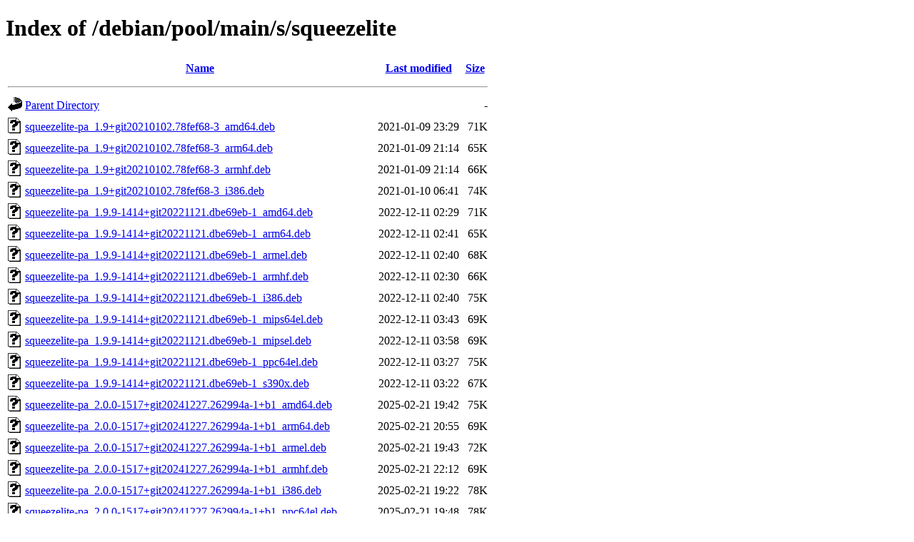

--- FILE ---
content_type: text/html;charset=UTF-8
request_url: https://ftp.debian.org/debian/pool/main/s/squeezelite/
body_size: 1585
content:
<!DOCTYPE HTML PUBLIC "-//W3C//DTD HTML 4.01//EN" "http://www.w3.org/TR/html4/strict.dtd">
<html>
 <head>
  <title>Index of /debian/pool/main/s/squeezelite</title>
 </head>
 <body>
<h1>Index of /debian/pool/main/s/squeezelite</h1>
  <table>
   <tr><th valign="top"><img src="/icons/blank.gif" alt="[ICO]"></th><th><a href="?C=N;O=D">Name</a></th><th><a href="?C=M;O=A">Last modified</a></th><th><a href="?C=S;O=A">Size</a></th></tr>
   <tr><th colspan="4"><hr></th></tr>
<tr><td valign="top"><img src="/icons/back.gif" alt="[PARENTDIR]"></td><td><a href="/debian/pool/main/s/">Parent Directory</a></td><td>&nbsp;</td><td align="right">  - </td></tr>
<tr><td valign="top"><img src="/icons/unknown.gif" alt="[   ]"></td><td><a href="squeezelite-pa_1.9+git20210102.78fef68-3_amd64.deb">squeezelite-pa_1.9+git20210102.78fef68-3_amd64.deb</a></td><td align="right">2021-01-09 23:29  </td><td align="right"> 71K</td></tr>
<tr><td valign="top"><img src="/icons/unknown.gif" alt="[   ]"></td><td><a href="squeezelite-pa_1.9+git20210102.78fef68-3_arm64.deb">squeezelite-pa_1.9+git20210102.78fef68-3_arm64.deb</a></td><td align="right">2021-01-09 21:14  </td><td align="right"> 65K</td></tr>
<tr><td valign="top"><img src="/icons/unknown.gif" alt="[   ]"></td><td><a href="squeezelite-pa_1.9+git20210102.78fef68-3_armhf.deb">squeezelite-pa_1.9+git20210102.78fef68-3_armhf.deb</a></td><td align="right">2021-01-09 21:14  </td><td align="right"> 66K</td></tr>
<tr><td valign="top"><img src="/icons/unknown.gif" alt="[   ]"></td><td><a href="squeezelite-pa_1.9+git20210102.78fef68-3_i386.deb">squeezelite-pa_1.9+git20210102.78fef68-3_i386.deb</a></td><td align="right">2021-01-10 06:41  </td><td align="right"> 74K</td></tr>
<tr><td valign="top"><img src="/icons/unknown.gif" alt="[   ]"></td><td><a href="squeezelite-pa_1.9.9-1414+git20221121.dbe69eb-1_amd64.deb">squeezelite-pa_1.9.9-1414+git20221121.dbe69eb-1_amd64.deb</a></td><td align="right">2022-12-11 02:29  </td><td align="right"> 71K</td></tr>
<tr><td valign="top"><img src="/icons/unknown.gif" alt="[   ]"></td><td><a href="squeezelite-pa_1.9.9-1414+git20221121.dbe69eb-1_arm64.deb">squeezelite-pa_1.9.9-1414+git20221121.dbe69eb-1_arm64.deb</a></td><td align="right">2022-12-11 02:41  </td><td align="right"> 65K</td></tr>
<tr><td valign="top"><img src="/icons/unknown.gif" alt="[   ]"></td><td><a href="squeezelite-pa_1.9.9-1414+git20221121.dbe69eb-1_armel.deb">squeezelite-pa_1.9.9-1414+git20221121.dbe69eb-1_armel.deb</a></td><td align="right">2022-12-11 02:40  </td><td align="right"> 68K</td></tr>
<tr><td valign="top"><img src="/icons/unknown.gif" alt="[   ]"></td><td><a href="squeezelite-pa_1.9.9-1414+git20221121.dbe69eb-1_armhf.deb">squeezelite-pa_1.9.9-1414+git20221121.dbe69eb-1_armhf.deb</a></td><td align="right">2022-12-11 02:30  </td><td align="right"> 66K</td></tr>
<tr><td valign="top"><img src="/icons/unknown.gif" alt="[   ]"></td><td><a href="squeezelite-pa_1.9.9-1414+git20221121.dbe69eb-1_i386.deb">squeezelite-pa_1.9.9-1414+git20221121.dbe69eb-1_i386.deb</a></td><td align="right">2022-12-11 02:40  </td><td align="right"> 75K</td></tr>
<tr><td valign="top"><img src="/icons/unknown.gif" alt="[   ]"></td><td><a href="squeezelite-pa_1.9.9-1414+git20221121.dbe69eb-1_mips64el.deb">squeezelite-pa_1.9.9-1414+git20221121.dbe69eb-1_mips64el.deb</a></td><td align="right">2022-12-11 03:43  </td><td align="right"> 69K</td></tr>
<tr><td valign="top"><img src="/icons/unknown.gif" alt="[   ]"></td><td><a href="squeezelite-pa_1.9.9-1414+git20221121.dbe69eb-1_mipsel.deb">squeezelite-pa_1.9.9-1414+git20221121.dbe69eb-1_mipsel.deb</a></td><td align="right">2022-12-11 03:58  </td><td align="right"> 69K</td></tr>
<tr><td valign="top"><img src="/icons/unknown.gif" alt="[   ]"></td><td><a href="squeezelite-pa_1.9.9-1414+git20221121.dbe69eb-1_ppc64el.deb">squeezelite-pa_1.9.9-1414+git20221121.dbe69eb-1_ppc64el.deb</a></td><td align="right">2022-12-11 03:27  </td><td align="right"> 75K</td></tr>
<tr><td valign="top"><img src="/icons/unknown.gif" alt="[   ]"></td><td><a href="squeezelite-pa_1.9.9-1414+git20221121.dbe69eb-1_s390x.deb">squeezelite-pa_1.9.9-1414+git20221121.dbe69eb-1_s390x.deb</a></td><td align="right">2022-12-11 03:22  </td><td align="right"> 67K</td></tr>
<tr><td valign="top"><img src="/icons/unknown.gif" alt="[   ]"></td><td><a href="squeezelite-pa_2.0.0-1517+git20241227.262994a-1+b1_amd64.deb">squeezelite-pa_2.0.0-1517+git20241227.262994a-1+b1_amd64.deb</a></td><td align="right">2025-02-21 19:42  </td><td align="right"> 75K</td></tr>
<tr><td valign="top"><img src="/icons/unknown.gif" alt="[   ]"></td><td><a href="squeezelite-pa_2.0.0-1517+git20241227.262994a-1+b1_arm64.deb">squeezelite-pa_2.0.0-1517+git20241227.262994a-1+b1_arm64.deb</a></td><td align="right">2025-02-21 20:55  </td><td align="right"> 69K</td></tr>
<tr><td valign="top"><img src="/icons/unknown.gif" alt="[   ]"></td><td><a href="squeezelite-pa_2.0.0-1517+git20241227.262994a-1+b1_armel.deb">squeezelite-pa_2.0.0-1517+git20241227.262994a-1+b1_armel.deb</a></td><td align="right">2025-02-21 19:43  </td><td align="right"> 72K</td></tr>
<tr><td valign="top"><img src="/icons/unknown.gif" alt="[   ]"></td><td><a href="squeezelite-pa_2.0.0-1517+git20241227.262994a-1+b1_armhf.deb">squeezelite-pa_2.0.0-1517+git20241227.262994a-1+b1_armhf.deb</a></td><td align="right">2025-02-21 22:12  </td><td align="right"> 69K</td></tr>
<tr><td valign="top"><img src="/icons/unknown.gif" alt="[   ]"></td><td><a href="squeezelite-pa_2.0.0-1517+git20241227.262994a-1+b1_i386.deb">squeezelite-pa_2.0.0-1517+git20241227.262994a-1+b1_i386.deb</a></td><td align="right">2025-02-21 19:22  </td><td align="right"> 78K</td></tr>
<tr><td valign="top"><img src="/icons/unknown.gif" alt="[   ]"></td><td><a href="squeezelite-pa_2.0.0-1517+git20241227.262994a-1+b1_ppc64el.deb">squeezelite-pa_2.0.0-1517+git20241227.262994a-1+b1_ppc64el.deb</a></td><td align="right">2025-02-21 19:48  </td><td align="right"> 78K</td></tr>
<tr><td valign="top"><img src="/icons/unknown.gif" alt="[   ]"></td><td><a href="squeezelite-pa_2.0.0-1517+git20241227.262994a-1+b1_riscv64.deb">squeezelite-pa_2.0.0-1517+git20241227.262994a-1+b1_riscv64.deb</a></td><td align="right">2025-02-21 20:50  </td><td align="right"> 75K</td></tr>
<tr><td valign="top"><img src="/icons/unknown.gif" alt="[   ]"></td><td><a href="squeezelite-pa_2.0.0-1517+git20241227.262994a-1+b1_s390x.deb">squeezelite-pa_2.0.0-1517+git20241227.262994a-1+b1_s390x.deb</a></td><td align="right">2025-02-22 01:59  </td><td align="right"> 76K</td></tr>
<tr><td valign="top"><img src="/icons/unknown.gif" alt="[   ]"></td><td><a href="squeezelite-pa_2.0.0-1541+git20250609.72e1fd8-1+b1_amd64.deb">squeezelite-pa_2.0.0-1541+git20250609.72e1fd8-1+b1_amd64.deb</a></td><td align="right">2025-12-13 19:37  </td><td align="right"> 77K</td></tr>
<tr><td valign="top"><img src="/icons/unknown.gif" alt="[   ]"></td><td><a href="squeezelite-pa_2.0.0-1541+git20250609.72e1fd8-1+b1_arm64.deb">squeezelite-pa_2.0.0-1541+git20250609.72e1fd8-1+b1_arm64.deb</a></td><td align="right">2025-12-13 19:26  </td><td align="right"> 70K</td></tr>
<tr><td valign="top"><img src="/icons/unknown.gif" alt="[   ]"></td><td><a href="squeezelite-pa_2.0.0-1541+git20250609.72e1fd8-1+b1_armhf.deb">squeezelite-pa_2.0.0-1541+git20250609.72e1fd8-1+b1_armhf.deb</a></td><td align="right">2025-12-13 19:37  </td><td align="right"> 70K</td></tr>
<tr><td valign="top"><img src="/icons/unknown.gif" alt="[   ]"></td><td><a href="squeezelite-pa_2.0.0-1541+git20250609.72e1fd8-1+b1_i386.deb">squeezelite-pa_2.0.0-1541+git20250609.72e1fd8-1+b1_i386.deb</a></td><td align="right">2025-12-13 20:09  </td><td align="right"> 80K</td></tr>
<tr><td valign="top"><img src="/icons/unknown.gif" alt="[   ]"></td><td><a href="squeezelite-pa_2.0.0-1541+git20250609.72e1fd8-1+b1_ppc64el.deb">squeezelite-pa_2.0.0-1541+git20250609.72e1fd8-1+b1_ppc64el.deb</a></td><td align="right">2025-12-13 19:42  </td><td align="right"> 80K</td></tr>
<tr><td valign="top"><img src="/icons/unknown.gif" alt="[   ]"></td><td><a href="squeezelite-pa_2.0.0-1541+git20250609.72e1fd8-1+b1_riscv64.deb">squeezelite-pa_2.0.0-1541+git20250609.72e1fd8-1+b1_riscv64.deb</a></td><td align="right">2025-12-16 06:05  </td><td align="right"> 75K</td></tr>
<tr><td valign="top"><img src="/icons/unknown.gif" alt="[   ]"></td><td><a href="squeezelite-pa_2.0.0-1541+git20250609.72e1fd8-1+b1_s390x.deb">squeezelite-pa_2.0.0-1541+git20250609.72e1fd8-1+b1_s390x.deb</a></td><td align="right">2025-12-13 20:45  </td><td align="right"> 76K</td></tr>
<tr><td valign="top"><img src="/icons/unknown.gif" alt="[   ]"></td><td><a href="squeezelite-pa_2.0.0-1541+git20250609.72e1fd8-1_loong64.deb">squeezelite-pa_2.0.0-1541+git20250609.72e1fd8-1_loong64.deb</a></td><td align="right">2026-01-04 11:30  </td><td align="right"> 74K</td></tr>
<tr><td valign="top"><img src="/icons/unknown.gif" alt="[   ]"></td><td><a href="squeezelite-pulseaudio_1.9+git20210102.78fef68-3_amd64.deb">squeezelite-pulseaudio_1.9+git20210102.78fef68-3_amd64.deb</a></td><td align="right">2021-01-09 23:29  </td><td align="right"> 71K</td></tr>
<tr><td valign="top"><img src="/icons/unknown.gif" alt="[   ]"></td><td><a href="squeezelite-pulseaudio_1.9+git20210102.78fef68-3_arm64.deb">squeezelite-pulseaudio_1.9+git20210102.78fef68-3_arm64.deb</a></td><td align="right">2021-01-09 21:14  </td><td align="right"> 66K</td></tr>
<tr><td valign="top"><img src="/icons/unknown.gif" alt="[   ]"></td><td><a href="squeezelite-pulseaudio_1.9+git20210102.78fef68-3_armhf.deb">squeezelite-pulseaudio_1.9+git20210102.78fef68-3_armhf.deb</a></td><td align="right">2021-01-09 21:14  </td><td align="right"> 66K</td></tr>
<tr><td valign="top"><img src="/icons/unknown.gif" alt="[   ]"></td><td><a href="squeezelite-pulseaudio_1.9+git20210102.78fef68-3_i386.deb">squeezelite-pulseaudio_1.9+git20210102.78fef68-3_i386.deb</a></td><td align="right">2021-01-10 06:41  </td><td align="right"> 74K</td></tr>
<tr><td valign="top"><img src="/icons/unknown.gif" alt="[   ]"></td><td><a href="squeezelite-pulseaudio_1.9.9-1414+git20221121.dbe69eb-1_amd64.deb">squeezelite-pulseaudio_1.9.9-1414+git20221121.dbe69eb-1_amd64.deb</a></td><td align="right">2022-12-11 02:29  </td><td align="right"> 71K</td></tr>
<tr><td valign="top"><img src="/icons/unknown.gif" alt="[   ]"></td><td><a href="squeezelite-pulseaudio_1.9.9-1414+git20221121.dbe69eb-1_arm64.deb">squeezelite-pulseaudio_1.9.9-1414+git20221121.dbe69eb-1_arm64.deb</a></td><td align="right">2022-12-11 02:41  </td><td align="right"> 66K</td></tr>
<tr><td valign="top"><img src="/icons/unknown.gif" alt="[   ]"></td><td><a href="squeezelite-pulseaudio_1.9.9-1414+git20221121.dbe69eb-1_armel.deb">squeezelite-pulseaudio_1.9.9-1414+git20221121.dbe69eb-1_armel.deb</a></td><td align="right">2022-12-11 02:40  </td><td align="right"> 68K</td></tr>
<tr><td valign="top"><img src="/icons/unknown.gif" alt="[   ]"></td><td><a href="squeezelite-pulseaudio_1.9.9-1414+git20221121.dbe69eb-1_armhf.deb">squeezelite-pulseaudio_1.9.9-1414+git20221121.dbe69eb-1_armhf.deb</a></td><td align="right">2022-12-11 02:30  </td><td align="right"> 66K</td></tr>
<tr><td valign="top"><img src="/icons/unknown.gif" alt="[   ]"></td><td><a href="squeezelite-pulseaudio_1.9.9-1414+git20221121.dbe69eb-1_i386.deb">squeezelite-pulseaudio_1.9.9-1414+git20221121.dbe69eb-1_i386.deb</a></td><td align="right">2022-12-11 02:40  </td><td align="right"> 75K</td></tr>
<tr><td valign="top"><img src="/icons/unknown.gif" alt="[   ]"></td><td><a href="squeezelite-pulseaudio_1.9.9-1414+git20221121.dbe69eb-1_mips64el.deb">squeezelite-pulseaudio_1.9.9-1414+git20221121.dbe69eb-1_mips64el.deb</a></td><td align="right">2022-12-11 03:43  </td><td align="right"> 68K</td></tr>
<tr><td valign="top"><img src="/icons/unknown.gif" alt="[   ]"></td><td><a href="squeezelite-pulseaudio_1.9.9-1414+git20221121.dbe69eb-1_mipsel.deb">squeezelite-pulseaudio_1.9.9-1414+git20221121.dbe69eb-1_mipsel.deb</a></td><td align="right">2022-12-11 03:58  </td><td align="right"> 69K</td></tr>
<tr><td valign="top"><img src="/icons/unknown.gif" alt="[   ]"></td><td><a href="squeezelite-pulseaudio_1.9.9-1414+git20221121.dbe69eb-1_ppc64el.deb">squeezelite-pulseaudio_1.9.9-1414+git20221121.dbe69eb-1_ppc64el.deb</a></td><td align="right">2022-12-11 03:27  </td><td align="right"> 75K</td></tr>
<tr><td valign="top"><img src="/icons/unknown.gif" alt="[   ]"></td><td><a href="squeezelite-pulseaudio_1.9.9-1414+git20221121.dbe69eb-1_s390x.deb">squeezelite-pulseaudio_1.9.9-1414+git20221121.dbe69eb-1_s390x.deb</a></td><td align="right">2022-12-11 03:22  </td><td align="right"> 66K</td></tr>
<tr><td valign="top"><img src="/icons/unknown.gif" alt="[   ]"></td><td><a href="squeezelite-pulseaudio_2.0.0-1517+git20241227.262994a-1+b1_amd64.deb">squeezelite-pulseaudio_2.0.0-1517+git20241227.262994a-1+b1_amd64.deb</a></td><td align="right">2025-02-21 19:42  </td><td align="right"> 75K</td></tr>
<tr><td valign="top"><img src="/icons/unknown.gif" alt="[   ]"></td><td><a href="squeezelite-pulseaudio_2.0.0-1517+git20241227.262994a-1+b1_arm64.deb">squeezelite-pulseaudio_2.0.0-1517+git20241227.262994a-1+b1_arm64.deb</a></td><td align="right">2025-02-21 20:55  </td><td align="right"> 69K</td></tr>
<tr><td valign="top"><img src="/icons/unknown.gif" alt="[   ]"></td><td><a href="squeezelite-pulseaudio_2.0.0-1517+git20241227.262994a-1+b1_armel.deb">squeezelite-pulseaudio_2.0.0-1517+git20241227.262994a-1+b1_armel.deb</a></td><td align="right">2025-02-21 19:43  </td><td align="right"> 71K</td></tr>
<tr><td valign="top"><img src="/icons/unknown.gif" alt="[   ]"></td><td><a href="squeezelite-pulseaudio_2.0.0-1517+git20241227.262994a-1+b1_armhf.deb">squeezelite-pulseaudio_2.0.0-1517+git20241227.262994a-1+b1_armhf.deb</a></td><td align="right">2025-02-21 22:12  </td><td align="right"> 69K</td></tr>
<tr><td valign="top"><img src="/icons/unknown.gif" alt="[   ]"></td><td><a href="squeezelite-pulseaudio_2.0.0-1517+git20241227.262994a-1+b1_i386.deb">squeezelite-pulseaudio_2.0.0-1517+git20241227.262994a-1+b1_i386.deb</a></td><td align="right">2025-02-21 19:22  </td><td align="right"> 78K</td></tr>
<tr><td valign="top"><img src="/icons/unknown.gif" alt="[   ]"></td><td><a href="squeezelite-pulseaudio_2.0.0-1517+git20241227.262994a-1+b1_ppc64el.deb">squeezelite-pulseaudio_2.0.0-1517+git20241227.262994a-1+b1_ppc64el.deb</a></td><td align="right">2025-02-21 19:48  </td><td align="right"> 77K</td></tr>
<tr><td valign="top"><img src="/icons/unknown.gif" alt="[   ]"></td><td><a href="squeezelite-pulseaudio_2.0.0-1517+git20241227.262994a-1+b1_riscv64.deb">squeezelite-pulseaudio_2.0.0-1517+git20241227.262994a-1+b1_riscv64.deb</a></td><td align="right">2025-02-21 20:50  </td><td align="right"> 75K</td></tr>
<tr><td valign="top"><img src="/icons/unknown.gif" alt="[   ]"></td><td><a href="squeezelite-pulseaudio_2.0.0-1517+git20241227.262994a-1+b1_s390x.deb">squeezelite-pulseaudio_2.0.0-1517+git20241227.262994a-1+b1_s390x.deb</a></td><td align="right">2025-02-22 01:59  </td><td align="right"> 75K</td></tr>
<tr><td valign="top"><img src="/icons/unknown.gif" alt="[   ]"></td><td><a href="squeezelite-pulseaudio_2.0.0-1541+git20250609.72e1fd8-1+b1_amd64.deb">squeezelite-pulseaudio_2.0.0-1541+git20250609.72e1fd8-1+b1_amd64.deb</a></td><td align="right">2025-12-13 19:37  </td><td align="right"> 77K</td></tr>
<tr><td valign="top"><img src="/icons/unknown.gif" alt="[   ]"></td><td><a href="squeezelite-pulseaudio_2.0.0-1541+git20250609.72e1fd8-1+b1_arm64.deb">squeezelite-pulseaudio_2.0.0-1541+git20250609.72e1fd8-1+b1_arm64.deb</a></td><td align="right">2025-12-13 19:26  </td><td align="right"> 70K</td></tr>
<tr><td valign="top"><img src="/icons/unknown.gif" alt="[   ]"></td><td><a href="squeezelite-pulseaudio_2.0.0-1541+git20250609.72e1fd8-1+b1_armhf.deb">squeezelite-pulseaudio_2.0.0-1541+git20250609.72e1fd8-1+b1_armhf.deb</a></td><td align="right">2025-12-13 19:37  </td><td align="right"> 70K</td></tr>
<tr><td valign="top"><img src="/icons/unknown.gif" alt="[   ]"></td><td><a href="squeezelite-pulseaudio_2.0.0-1541+git20250609.72e1fd8-1+b1_i386.deb">squeezelite-pulseaudio_2.0.0-1541+git20250609.72e1fd8-1+b1_i386.deb</a></td><td align="right">2025-12-13 20:09  </td><td align="right"> 80K</td></tr>
<tr><td valign="top"><img src="/icons/unknown.gif" alt="[   ]"></td><td><a href="squeezelite-pulseaudio_2.0.0-1541+git20250609.72e1fd8-1+b1_ppc64el.deb">squeezelite-pulseaudio_2.0.0-1541+git20250609.72e1fd8-1+b1_ppc64el.deb</a></td><td align="right">2025-12-13 19:42  </td><td align="right"> 80K</td></tr>
<tr><td valign="top"><img src="/icons/unknown.gif" alt="[   ]"></td><td><a href="squeezelite-pulseaudio_2.0.0-1541+git20250609.72e1fd8-1+b1_riscv64.deb">squeezelite-pulseaudio_2.0.0-1541+git20250609.72e1fd8-1+b1_riscv64.deb</a></td><td align="right">2025-12-16 06:05  </td><td align="right"> 75K</td></tr>
<tr><td valign="top"><img src="/icons/unknown.gif" alt="[   ]"></td><td><a href="squeezelite-pulseaudio_2.0.0-1541+git20250609.72e1fd8-1+b1_s390x.deb">squeezelite-pulseaudio_2.0.0-1541+git20250609.72e1fd8-1+b1_s390x.deb</a></td><td align="right">2025-12-13 20:45  </td><td align="right"> 76K</td></tr>
<tr><td valign="top"><img src="/icons/unknown.gif" alt="[   ]"></td><td><a href="squeezelite-pulseaudio_2.0.0-1541+git20250609.72e1fd8-1_loong64.deb">squeezelite-pulseaudio_2.0.0-1541+git20250609.72e1fd8-1_loong64.deb</a></td><td align="right">2026-01-04 11:30  </td><td align="right"> 74K</td></tr>
<tr><td valign="top"><img src="/icons/unknown.gif" alt="[   ]"></td><td><a href="squeezelite_1.9+git20210102.78fef68-3.debian.tar.xz">squeezelite_1.9+git20210102.78fef68-3.debian.tar.xz</a></td><td align="right">2021-01-09 20:34  </td><td align="right">6.7K</td></tr>
<tr><td valign="top"><img src="/icons/text.gif" alt="[TXT]"></td><td><a href="squeezelite_1.9+git20210102.78fef68-3.dsc">squeezelite_1.9+git20210102.78fef68-3.dsc</a></td><td align="right">2021-01-09 20:34  </td><td align="right">2.3K</td></tr>
<tr><td valign="top"><img src="/icons/unknown.gif" alt="[   ]"></td><td><a href="squeezelite_1.9+git20210102.78fef68-3_amd64.deb">squeezelite_1.9+git20210102.78fef68-3_amd64.deb</a></td><td align="right">2021-01-09 23:29  </td><td align="right"> 76K</td></tr>
<tr><td valign="top"><img src="/icons/unknown.gif" alt="[   ]"></td><td><a href="squeezelite_1.9+git20210102.78fef68-3_arm64.deb">squeezelite_1.9+git20210102.78fef68-3_arm64.deb</a></td><td align="right">2021-01-09 21:14  </td><td align="right"> 70K</td></tr>
<tr><td valign="top"><img src="/icons/unknown.gif" alt="[   ]"></td><td><a href="squeezelite_1.9+git20210102.78fef68-3_armhf.deb">squeezelite_1.9+git20210102.78fef68-3_armhf.deb</a></td><td align="right">2021-01-09 21:14  </td><td align="right"> 71K</td></tr>
<tr><td valign="top"><img src="/icons/unknown.gif" alt="[   ]"></td><td><a href="squeezelite_1.9+git20210102.78fef68-3_i386.deb">squeezelite_1.9+git20210102.78fef68-3_i386.deb</a></td><td align="right">2021-01-10 06:41  </td><td align="right"> 79K</td></tr>
<tr><td valign="top"><img src="/icons/compressed.gif" alt="[   ]"></td><td><a href="squeezelite_1.9+git20210102.78fef68.orig.tar.gz">squeezelite_1.9+git20210102.78fef68.orig.tar.gz</a></td><td align="right">2021-01-02 22:30  </td><td align="right">162K</td></tr>
<tr><td valign="top"><img src="/icons/unknown.gif" alt="[   ]"></td><td><a href="squeezelite_1.9.9-1414+git20221121.dbe69eb-1.debian.tar.xz">squeezelite_1.9.9-1414+git20221121.dbe69eb-1.debian.tar.xz</a></td><td align="right">2022-12-11 00:30  </td><td align="right">7.0K</td></tr>
<tr><td valign="top"><img src="/icons/text.gif" alt="[TXT]"></td><td><a href="squeezelite_1.9.9-1414+git20221121.dbe69eb-1.dsc">squeezelite_1.9.9-1414+git20221121.dbe69eb-1.dsc</a></td><td align="right">2022-12-11 00:30  </td><td align="right">2.4K</td></tr>
<tr><td valign="top"><img src="/icons/unknown.gif" alt="[   ]"></td><td><a href="squeezelite_1.9.9-1414+git20221121.dbe69eb-1_amd64.deb">squeezelite_1.9.9-1414+git20221121.dbe69eb-1_amd64.deb</a></td><td align="right">2022-12-11 02:29  </td><td align="right"> 77K</td></tr>
<tr><td valign="top"><img src="/icons/unknown.gif" alt="[   ]"></td><td><a href="squeezelite_1.9.9-1414+git20221121.dbe69eb-1_arm64.deb">squeezelite_1.9.9-1414+git20221121.dbe69eb-1_arm64.deb</a></td><td align="right">2022-12-11 02:41  </td><td align="right"> 70K</td></tr>
<tr><td valign="top"><img src="/icons/unknown.gif" alt="[   ]"></td><td><a href="squeezelite_1.9.9-1414+git20221121.dbe69eb-1_armel.deb">squeezelite_1.9.9-1414+git20221121.dbe69eb-1_armel.deb</a></td><td align="right">2022-12-11 02:40  </td><td align="right"> 73K</td></tr>
<tr><td valign="top"><img src="/icons/unknown.gif" alt="[   ]"></td><td><a href="squeezelite_1.9.9-1414+git20221121.dbe69eb-1_armhf.deb">squeezelite_1.9.9-1414+git20221121.dbe69eb-1_armhf.deb</a></td><td align="right">2022-12-11 02:30  </td><td align="right"> 71K</td></tr>
<tr><td valign="top"><img src="/icons/unknown.gif" alt="[   ]"></td><td><a href="squeezelite_1.9.9-1414+git20221121.dbe69eb-1_i386.deb">squeezelite_1.9.9-1414+git20221121.dbe69eb-1_i386.deb</a></td><td align="right">2022-12-11 02:40  </td><td align="right"> 80K</td></tr>
<tr><td valign="top"><img src="/icons/unknown.gif" alt="[   ]"></td><td><a href="squeezelite_1.9.9-1414+git20221121.dbe69eb-1_mips64el.deb">squeezelite_1.9.9-1414+git20221121.dbe69eb-1_mips64el.deb</a></td><td align="right">2022-12-11 03:43  </td><td align="right"> 73K</td></tr>
<tr><td valign="top"><img src="/icons/unknown.gif" alt="[   ]"></td><td><a href="squeezelite_1.9.9-1414+git20221121.dbe69eb-1_mipsel.deb">squeezelite_1.9.9-1414+git20221121.dbe69eb-1_mipsel.deb</a></td><td align="right">2022-12-11 03:58  </td><td align="right"> 74K</td></tr>
<tr><td valign="top"><img src="/icons/unknown.gif" alt="[   ]"></td><td><a href="squeezelite_1.9.9-1414+git20221121.dbe69eb-1_ppc64el.deb">squeezelite_1.9.9-1414+git20221121.dbe69eb-1_ppc64el.deb</a></td><td align="right">2022-12-11 03:27  </td><td align="right"> 80K</td></tr>
<tr><td valign="top"><img src="/icons/unknown.gif" alt="[   ]"></td><td><a href="squeezelite_1.9.9-1414+git20221121.dbe69eb-1_s390x.deb">squeezelite_1.9.9-1414+git20221121.dbe69eb-1_s390x.deb</a></td><td align="right">2022-12-11 03:22  </td><td align="right"> 71K</td></tr>
<tr><td valign="top"><img src="/icons/compressed.gif" alt="[   ]"></td><td><a href="squeezelite_1.9.9-1414+git20221121.dbe69eb.orig.tar.gz">squeezelite_1.9.9-1414+git20221121.dbe69eb.orig.tar.gz</a></td><td align="right">2022-12-11 00:30  </td><td align="right">163K</td></tr>
<tr><td valign="top"><img src="/icons/unknown.gif" alt="[   ]"></td><td><a href="squeezelite_2.0.0-1517+git20241227.262994a-1+b1_amd64.deb">squeezelite_2.0.0-1517+git20241227.262994a-1+b1_amd64.deb</a></td><td align="right">2025-02-21 19:42  </td><td align="right"> 80K</td></tr>
<tr><td valign="top"><img src="/icons/unknown.gif" alt="[   ]"></td><td><a href="squeezelite_2.0.0-1517+git20241227.262994a-1+b1_arm64.deb">squeezelite_2.0.0-1517+git20241227.262994a-1+b1_arm64.deb</a></td><td align="right">2025-02-21 20:55  </td><td align="right"> 74K</td></tr>
<tr><td valign="top"><img src="/icons/unknown.gif" alt="[   ]"></td><td><a href="squeezelite_2.0.0-1517+git20241227.262994a-1+b1_armel.deb">squeezelite_2.0.0-1517+git20241227.262994a-1+b1_armel.deb</a></td><td align="right">2025-02-21 19:43  </td><td align="right"> 76K</td></tr>
<tr><td valign="top"><img src="/icons/unknown.gif" alt="[   ]"></td><td><a href="squeezelite_2.0.0-1517+git20241227.262994a-1+b1_armhf.deb">squeezelite_2.0.0-1517+git20241227.262994a-1+b1_armhf.deb</a></td><td align="right">2025-02-21 22:12  </td><td align="right"> 74K</td></tr>
<tr><td valign="top"><img src="/icons/unknown.gif" alt="[   ]"></td><td><a href="squeezelite_2.0.0-1517+git20241227.262994a-1+b1_i386.deb">squeezelite_2.0.0-1517+git20241227.262994a-1+b1_i386.deb</a></td><td align="right">2025-02-21 19:22  </td><td align="right"> 83K</td></tr>
<tr><td valign="top"><img src="/icons/unknown.gif" alt="[   ]"></td><td><a href="squeezelite_2.0.0-1517+git20241227.262994a-1+b1_ppc64el.deb">squeezelite_2.0.0-1517+git20241227.262994a-1+b1_ppc64el.deb</a></td><td align="right">2025-02-21 19:48  </td><td align="right"> 83K</td></tr>
<tr><td valign="top"><img src="/icons/unknown.gif" alt="[   ]"></td><td><a href="squeezelite_2.0.0-1517+git20241227.262994a-1+b1_riscv64.deb">squeezelite_2.0.0-1517+git20241227.262994a-1+b1_riscv64.deb</a></td><td align="right">2025-02-21 20:50  </td><td align="right"> 81K</td></tr>
<tr><td valign="top"><img src="/icons/unknown.gif" alt="[   ]"></td><td><a href="squeezelite_2.0.0-1517+git20241227.262994a-1+b1_s390x.deb">squeezelite_2.0.0-1517+git20241227.262994a-1+b1_s390x.deb</a></td><td align="right">2025-02-22 01:59  </td><td align="right"> 80K</td></tr>
<tr><td valign="top"><img src="/icons/unknown.gif" alt="[   ]"></td><td><a href="squeezelite_2.0.0-1517+git20241227.262994a-1.debian.tar.xz">squeezelite_2.0.0-1517+git20241227.262994a-1.debian.tar.xz</a></td><td align="right">2025-01-02 20:59  </td><td align="right">7.8K</td></tr>
<tr><td valign="top"><img src="/icons/text.gif" alt="[TXT]"></td><td><a href="squeezelite_2.0.0-1517+git20241227.262994a-1.dsc">squeezelite_2.0.0-1517+git20241227.262994a-1.dsc</a></td><td align="right">2025-01-02 20:59  </td><td align="right">2.4K</td></tr>
<tr><td valign="top"><img src="/icons/unknown.gif" alt="[   ]"></td><td><a href="squeezelite_2.0.0-1517+git20241227.262994a.orig.tar.xz">squeezelite_2.0.0-1517+git20241227.262994a.orig.tar.xz</a></td><td align="right">2025-01-02 20:59  </td><td align="right">129K</td></tr>
<tr><td valign="top"><img src="/icons/unknown.gif" alt="[   ]"></td><td><a href="squeezelite_2.0.0-1541+git20250609.72e1fd8-1+b1_amd64.deb">squeezelite_2.0.0-1541+git20250609.72e1fd8-1+b1_amd64.deb</a></td><td align="right">2025-12-13 19:37  </td><td align="right"> 83K</td></tr>
<tr><td valign="top"><img src="/icons/unknown.gif" alt="[   ]"></td><td><a href="squeezelite_2.0.0-1541+git20250609.72e1fd8-1+b1_arm64.deb">squeezelite_2.0.0-1541+git20250609.72e1fd8-1+b1_arm64.deb</a></td><td align="right">2025-12-13 19:26  </td><td align="right"> 75K</td></tr>
<tr><td valign="top"><img src="/icons/unknown.gif" alt="[   ]"></td><td><a href="squeezelite_2.0.0-1541+git20250609.72e1fd8-1+b1_armhf.deb">squeezelite_2.0.0-1541+git20250609.72e1fd8-1+b1_armhf.deb</a></td><td align="right">2025-12-13 19:37  </td><td align="right"> 75K</td></tr>
<tr><td valign="top"><img src="/icons/unknown.gif" alt="[   ]"></td><td><a href="squeezelite_2.0.0-1541+git20250609.72e1fd8-1+b1_i386.deb">squeezelite_2.0.0-1541+git20250609.72e1fd8-1+b1_i386.deb</a></td><td align="right">2025-12-13 20:09  </td><td align="right"> 85K</td></tr>
<tr><td valign="top"><img src="/icons/unknown.gif" alt="[   ]"></td><td><a href="squeezelite_2.0.0-1541+git20250609.72e1fd8-1+b1_ppc64el.deb">squeezelite_2.0.0-1541+git20250609.72e1fd8-1+b1_ppc64el.deb</a></td><td align="right">2025-12-13 19:42  </td><td align="right"> 85K</td></tr>
<tr><td valign="top"><img src="/icons/unknown.gif" alt="[   ]"></td><td><a href="squeezelite_2.0.0-1541+git20250609.72e1fd8-1+b1_riscv64.deb">squeezelite_2.0.0-1541+git20250609.72e1fd8-1+b1_riscv64.deb</a></td><td align="right">2025-12-16 06:05  </td><td align="right"> 81K</td></tr>
<tr><td valign="top"><img src="/icons/unknown.gif" alt="[   ]"></td><td><a href="squeezelite_2.0.0-1541+git20250609.72e1fd8-1+b1_s390x.deb">squeezelite_2.0.0-1541+git20250609.72e1fd8-1+b1_s390x.deb</a></td><td align="right">2025-12-13 20:45  </td><td align="right"> 81K</td></tr>
<tr><td valign="top"><img src="/icons/unknown.gif" alt="[   ]"></td><td><a href="squeezelite_2.0.0-1541+git20250609.72e1fd8-1.debian.tar.xz">squeezelite_2.0.0-1541+git20250609.72e1fd8-1.debian.tar.xz</a></td><td align="right">2025-10-21 03:25  </td><td align="right">8.2K</td></tr>
<tr><td valign="top"><img src="/icons/text.gif" alt="[TXT]"></td><td><a href="squeezelite_2.0.0-1541+git20250609.72e1fd8-1.dsc">squeezelite_2.0.0-1541+git20250609.72e1fd8-1.dsc</a></td><td align="right">2025-10-21 03:25  </td><td align="right">2.4K</td></tr>
<tr><td valign="top"><img src="/icons/unknown.gif" alt="[   ]"></td><td><a href="squeezelite_2.0.0-1541+git20250609.72e1fd8-1_loong64.deb">squeezelite_2.0.0-1541+git20250609.72e1fd8-1_loong64.deb</a></td><td align="right">2026-01-04 11:30  </td><td align="right"> 78K</td></tr>
<tr><td valign="top"><img src="/icons/unknown.gif" alt="[   ]"></td><td><a href="squeezelite_2.0.0-1541+git20250609.72e1fd8.orig.tar.xz">squeezelite_2.0.0-1541+git20250609.72e1fd8.orig.tar.xz</a></td><td align="right">2025-10-21 03:25  </td><td align="right">129K</td></tr>
   <tr><th colspan="4"><hr></th></tr>
</table>
<address>Apache Server at ftp.debian.org Port 80</address>
</body></html>
